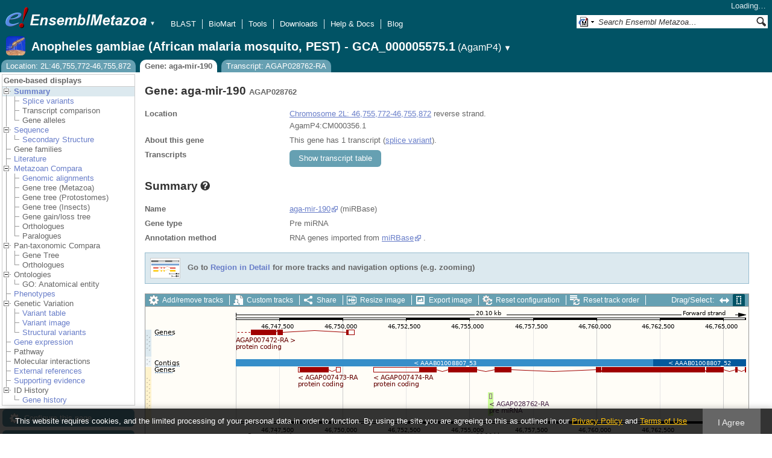

--- FILE ---
content_type: text/html; charset=utf-8
request_url: http://metazoa.ensembl.org/Anopheles_gambiae/Component/Gene/Summary/gene_summary?g=AGAP028762;r=2L:46755772-46755872;t=AGAP028762-RA;db=core;time=1769366625267.267
body_size: 735
content:
<div class="js_panel" id="GeneSummary"><input type="hidden" class="panel_type" value="Content" /><div class="twocol"><div class="row"><div class="lhs">Name</div><div class="rhs"><p><a href="http://microrna.sanger.ac.uk/cgi-bin/sequences/mirna_entry.pl?id=MI0010594" class="constant">aga-mir-190</a> (miRBase)</p></div></div><div class="row"><div class="lhs">Gene type</div><div class="rhs"><p>Pre miRNA</p></div></div><div class="row"><div class="lhs">Annotation method</div><div class="rhs"><p>RNA genes imported from <a href='http://www.mirbase.org/'>miRBase</a> .</p></div></div></div>
<script type="application/ld+json">
{"taxonomicRange":{"codeCategory":{"codeValue":"7165","inCodeSet":{"name":"NCBI taxon","@type":"CategoryCodeSet"},"url":"http://purl.bioontology.org/ontology/NCBITAXON/7165","sameAs":"http://purl.uniprot.org/taxonomy/7165","@type":"CategoryCode"},"@type":"Taxon","name":"Anopheles gambiae","alternateName":"Anopheles gambiae (African malaria mosquito, PEST) - GCA_000005575.1"},"identifier":"AGAP028762","isPartOfBioChemEntity":{"@type":"BioChemEntity","name":"Chromosome 2L"},"@type":"Gene","@context":"http://bioschemas.org","http://purl.org/dc/terms/conformsTo":{"@id":"https://bioschemas.org/profiles/Gene/1.0-RELEASE/","@type":"CreativeWork"},"isPartOf":{"@id":"https://metazoa.ensembl.org/Anopheles_gambiae/Info/Index#gene-set","@type":"Dataset","name":"Ensembl Metazoa Anopheles gambiae (African malaria mosquito, PEST) - GCA_000005575.1 Gene Set"},"name":"aga-mir-190"}
</script></div>

--- FILE ---
content_type: text/html; charset=utf-8
request_url: http://metazoa.ensembl.org/Anopheles_gambiae/Component/Gene/Summary/transcripts?g=AGAP028762;r=2L:46755772-46755872;t=AGAP028762-RA;db=core;time=1769366625287.287
body_size: 3078
content:
<div class="js_panel" id="TranscriptsImage">
      <div class="image_container" style="width:1000px">
        
      <div class="image_toolbar top print_hide"><a href="/Anopheles_gambiae/Config/Gene/TranscriptsImage?db=core;g=AGAP028762;r=2L:46755772-46755872;t=AGAP028762-RA" class="config modal_link force" title="Configure this image" rel="modal_config_transcriptsimage">Add/remove tracks</a><a href="/Anopheles_gambiae/UserData/ManageData?db=core;g=AGAP028762;r=2L:46755772-46755872;t=AGAP028762-RA" class="data modal_link" title="Custom tracks" rel="modal_user_data">Custom tracks</a><a href="/Anopheles_gambiae/Share/Gene/Summary/transcripts?create=1;share_type=image;time=1769366626" class="share popup" title="Share this image" rel="">Share</a><a href="/Anopheles_gambiae/Gene/Summary?db=core;g=AGAP028762;r=2L:46755772-46755872;t=AGAP028762-RA" class="resize popup" title="Resize this image" rel="">Resize image</a><a href="/Anopheles_gambiae/ImageExport/ImageFormats?component=TranscriptsImage;data_action=Summary;data_type=Gene;db=core;g=AGAP028762;r=2L:46755772-46755872;strain=0;t=AGAP028762-RA" class="export modal_link iexport" title="Export this image" rel="">Export image</a><a href="/Anopheles_gambiae/Ajax/config_reset" class="config-reset _reset" title="Reset configuration" rel="">Reset configuration</a><a href="/Anopheles_gambiae/Ajax/order_reset" class="order-reset _reset" title="Reset track order" rel="">Reset track order</a></div>
       <div class="toggle image_resize_menu">
          <div class="header">Resize image to:</div>
          <div><a href="/Anopheles_gambiae/Gene/Summary?db=core;g=AGAP028762;r=2L:46755772-46755872;t=AGAP028762-RA" class="image_resize"><div>Best Fit</div></a></div><div ><a href="/Anopheles_gambiae/Gene/Summary?db=core;g=AGAP028762;r=2L:46755772-46755872;t=AGAP028762-RA" class="image_resize"><div >700 px</div></a></div><div ><a href="/Anopheles_gambiae/Gene/Summary?db=core;g=AGAP028762;r=2L:46755772-46755872;t=AGAP028762-RA" class="image_resize"><div >800 px</div></a></div><div ><a href="/Anopheles_gambiae/Gene/Summary?db=core;g=AGAP028762;r=2L:46755772-46755872;t=AGAP028762-RA" class="image_resize"><div >900 px</div></a></div><div ><a href="/Anopheles_gambiae/Gene/Summary?db=core;g=AGAP028762;r=2L:46755772-46755872;t=AGAP028762-RA" class="image_resize"><div class="current">1000 px</div></a></div><div ><a href="/Anopheles_gambiae/Gene/Summary?db=core;g=AGAP028762;r=2L:46755772-46755872;t=AGAP028762-RA" class="image_resize"><div >1100 px</div></a></div><div ><a href="/Anopheles_gambiae/Gene/Summary?db=core;g=AGAP028762;r=2L:46755772-46755872;t=AGAP028762-RA" class="image_resize"><div >1200 px</div></a></div><div ><a href="/Anopheles_gambiae/Gene/Summary?db=core;g=AGAP028762;r=2L:46755772-46755872;t=AGAP028762-RA" class="image_resize"><div >1300 px</div></a></div>    
       </div>    
    
      <div class="drag_select" style="margin:0px;">
        <img src="/img-tmp/temporary/2026_01_25/NFbGIYWAFZWCSCTGWcAACXTQ.png" alt="" style="width: 1000px; height: 308px;  display: block" class="imagemap" />
        
    <div class="json_ json_imagemap" style="display: none">
      [[&quot;rect&quot;,[150,38,347,47],{&quot;klass&quot;:[&quot;group&quot;],&quot;href&quot;:&quot;/Anopheles_gambiae/ZMenu/Transcript/Summary?calling_sp=Anopheles_gambiae;config=gene_summary;db=core;g=AGAP007472;r=2L:46755772-46755872;real_r=2L:46755772-46755872;t=AGAP007472-RA;track=transcript_core_ensembl&quot;,&quot;title&quot;:&quot;Transcript: AGAP007472-RA; Gene: AGAP007472; Location: 2L:46742197-46750445&quot;}],[&quot;rect&quot;,[150,46,341,60],{&quot;href&quot;:&quot;/Anopheles_gambiae/ZMenu/Transcript/Summary?calling_sp=Anopheles_gambiae;config=gene_summary;db=core;g=AGAP007472;r=2L:46755772-46755872;real_r=2L:46755772-46755872;t=AGAP007472-RA;track=transcript_core_ensembl&quot;,&quot;title&quot;:&quot;Transcript: AGAP007472-RA; Gene: AGAP007472; Location: 2L:46742197-46750445&quot;}],[&quot;rect&quot;,[15,38,46,47],{&quot;alt&quot;:&quot;Anopheles gambiae (African malaria mosquito, PEST) - GCA_000005575.1 (Anopheles gambiae)&quot;,&quot;klass&quot;:[&quot;label&quot;,&quot;FJWZi30F&quot;]}],[&quot;rect&quot;,[150,87,843,99],{&quot;title&quot;:&quot;AAAB01008807_53&quot;,&quot;href&quot;:&quot;/Anopheles_gambiae/ZMenu/Location/Contig?config=gene_summary;db=core;g=AGAP028762;r=2L:46745772-46762245;region=AAAB01008807_53;t=AGAP028762-RA;track=contig&quot;}],[&quot;rect&quot;,[842,87,996,99],{&quot;href&quot;:&quot;/Anopheles_gambiae/ZMenu/Location/Contig?config=gene_summary;db=core;g=AGAP028762;r=2L:46762246-46765872;region=AAAB01008807_52;t=AGAP028762-RA;track=contig&quot;,&quot;title&quot;:&quot;AAAB01008807_52&quot;}],[&quot;rect&quot;,[15,84,58,98],{&quot;alt&quot;:&quot;Anopheles gambiae (African malaria mosquito, PEST) - GCA_000005575.1 (Anopheles gambiae)&quot;,&quot;klass&quot;:[&quot;label&quot;,&quot;BtjPLoBv&quot;]}],[&quot;rect&quot;,[378,100,996,109],{&quot;klass&quot;:[&quot;group&quot;],&quot;href&quot;:&quot;/Anopheles_gambiae/ZMenu/Transcript/Summary?calling_sp=Anopheles_gambiae;config=gene_summary;db=core;g=AGAP007474;r=2L:46755772-46755872;real_r=2L:46755772-46755872;t=AGAP007474-RA;track=transcript_core_ensembl&quot;,&quot;title&quot;:&quot;Transcript: AGAP007474-RA; Gene: AGAP007474; Location: 2L:46751218-46809791&quot;}],[&quot;rect&quot;,[378,108,569,122],{&quot;title&quot;:&quot;Transcript: AGAP007474-RA; Gene: AGAP007474; Location: 2L:46751218-46809791&quot;,&quot;href&quot;:&quot;/Anopheles_gambiae/ZMenu/Transcript/Summary?calling_sp=Anopheles_gambiae;config=gene_summary;db=core;g=AGAP007474;r=2L:46755772-46755872;real_r=2L:46755772-46755872;t=AGAP007474-RA;track=transcript_core_ensembl&quot;}],[&quot;rect&quot;,[253,100,324,109],{&quot;href&quot;:&quot;/Anopheles_gambiae/ZMenu/Transcript/Summary?calling_sp=Anopheles_gambiae;config=gene_summary;db=core;g=AGAP007473;r=2L:46755772-46755872;real_r=2L:46755772-46755872;t=AGAP007473-RA;track=transcript_core_ensembl&quot;,&quot;title&quot;:&quot;Transcript: AGAP007473-RA; Gene: AGAP007473; Location: 2L:46748227-46749901&quot;,&quot;klass&quot;:[&quot;group&quot;]}],[&quot;rect&quot;,[253,108,444,122],{&quot;title&quot;:&quot;Transcript: AGAP007473-RA; Gene: AGAP007473; Location: 2L:46748227-46749901&quot;,&quot;href&quot;:&quot;/Anopheles_gambiae/ZMenu/Transcript/Summary?calling_sp=Anopheles_gambiae;config=gene_summary;db=core;g=AGAP007473;r=2L:46755772-46755872;real_r=2L:46755772-46755872;t=AGAP007473-RA;track=transcript_core_ensembl&quot;}],[&quot;rect&quot;,[570,100,575,153],{&quot;href&quot;:&quot;/Anopheles_gambiae/ZMenu/Transcript/Summary?calling_sp=Anopheles_gambiae;config=gene_summary;db=core;g=AGAP028762;r=2L:46755772-46755872;real_r=2L:46755772-46755872;t=AGAP028762-RA;track=transcript_core_ensembl&quot;,&quot;title&quot;:&quot;Transcript: AGAP028762-RA; Gene: AGAP028762; Location: 2L:46755772-46755872&quot;,&quot;klass&quot;:[&quot;group&quot;]}],[&quot;rect&quot;,[570,152,731,166],{&quot;href&quot;:&quot;/Anopheles_gambiae/ZMenu/Transcript/Summary?calling_sp=Anopheles_gambiae;config=gene_summary;db=core;g=AGAP028762;r=2L:46755772-46755872;real_r=2L:46755772-46755872;t=AGAP028762-RA;track=transcript_core_ensembl&quot;,&quot;title&quot;:&quot;Transcript: AGAP028762-RA; Gene: AGAP028762; Location: 2L:46755772-46755872&quot;}],[&quot;rect&quot;,[15,100,46,109],{&quot;klass&quot;:[&quot;label&quot;,&quot;IpWNrWnb&quot;],&quot;alt&quot;:&quot;Anopheles gambiae (African malaria mosquito, PEST) - GCA_000005575.1 (Anopheles gambiae)&quot;}],[&quot;rect&quot;,[15,241,82,255],{&quot;alt&quot;:&quot;Anopheles gambiae (African malaria mosquito, PEST) - GCA_000005575.1 (Anopheles gambiae)&quot;,&quot;klass&quot;:[&quot;label&quot;,&quot;6lGjkII2&quot;]}],[&quot;rect&quot;,[150,5,996,222],{&quot;alt&quot;:&quot;Click and drag to select a region&quot;,&quot;klass&quot;:[&quot;drag&quot;],&quot;href&quot;:&quot;#drag|1|1|Anopheles_gambiae|2L|46745772|46765872|1&quot;}]]
    </div>
  <input type="hidden" class="panel_type" value="ImageMap" />
        <div class="boundaries_wrapper" style="top:38px"><ul class="Anopheles_gambiae boundaries"><li class="transcript_core_ensembl f  " style="height:46px;background:url(/img-tmp/temporary/2026_01_25/NFbGIYWAFZWCSCTGWcAACXTQ.png) 0 -38px">
        <div class="handle" style="height:45px" title="Forward strand"><p></p></div>
      </li><li class="contig   " style="height:16px;background:url(/img-tmp/temporary/2026_01_25/NFbGIYWAFZWCSCTGWcAACXTQ.png) 0 -84px">
        <div class="handle" style="height:15px"><p></p></div>
      </li><li class="transcript_core_ensembl r  " style="height:90px;background:url(/img-tmp/temporary/2026_01_25/NFbGIYWAFZWCSCTGWcAACXTQ.png) 0 -100px">
        <div class="handle" style="height:89px" title="Reverse strand"><p></p></div>
      </li></ul></div>
        
      <div class="hover_label floating_popup FJWZi30F transcript_core_ensembl f ">
        <p class="header _hl_pin"><span class="hl-pin"></span><span class="_track_menu_header">Genes</span><span class="_hl_extend hl-extend"></span></p>
        <div class="hl-buttons"><div class="_hl_icon hl-icon hl-icon-info active"></div><div class="_hl_icon hl-icon hl-icon-setting"></div><div class="_hl_icon hl-icon hl-icon-link"></div><div class="_hl_icon hl-icon"><a href="/Anopheles_gambiae/Config/Gene/TranscriptsImage?db=core;g=AGAP028762;r=2L:46755772-46755872;submit=1;t=AGAP028762-RA;updated=0;transcript_core_ensembl=favourite_" class="config favourite " rel="transcriptsimage"></a></div><div class="_hl_icon hl-icon"><a href="/Anopheles_gambiae/Config/Gene/TranscriptsImage?db=core;g=AGAP028762;r=2L:46755772-46755872;submit=1;t=AGAP028762-RA;transcript_core_ensembl=off" class="config closetrack" rel="transcriptsimage"></a></div><div class="_hl_icon hl-icon"><a class="config hl-icon-highlight " href="/Anopheles_gambiae/Config/Gene/TranscriptsImage?db=core;g=AGAP028762;r=2L:46755772-46755872;submit=1;t=AGAP028762-RA;updated=0;transcript_core_ensembl=highlight_" rel="transcriptsimage" data-highlight-track="transcript_core_ensembl.f"></a></div></div>
        <div class="hl-content"><div class="_hl_tab hl-tab active"><p>This track comprises multiple analyses</p><p>RNA genes imported from <a href='http://www.mirbase.org/'>miRBase</a> .</p><p>Genes were annotated by merging Ensembl and TIGR prediction sets <a href="https://www.vectorbase.org/documents/anopheles-gambiae-pest-gene-set-annotation">(see details)</a>.</p><p>RNA genes produced by filtering alignments of <a href='http://rfam.xfam.org'>Rfam</a> (release 12.1) covariance models.</p><p>RNA genes produced by filtering predictions from <a href='http://lowelab.ucsc.edu/tRNAscan-SE/'>tRNAscan-SE</a> v1.23.</p><p>Updates to the gene models from the <a href="http://www.vectorbase.org">VectorBase</a> community.</p><p>Genes imported from the community GFF3. See the species 'About' page for more information.</p></div><div class="_hl_tab hl-tab config"><p>Change track style:</p><ul><li class="off"><a href="/Anopheles_gambiae/Config/Gene/TranscriptsImage?db=core;g=AGAP028762;r=2L:46755772-46755872;submit=1;t=AGAP028762-RA;transcript_core_ensembl=off" class="config" rel="transcriptsimage"><img src="/i/render/off.gif" alt="Off" title="Off" /> Off</a></li><li class="gene_nolabel"><a href="/Anopheles_gambiae/Config/Gene/TranscriptsImage?db=core;g=AGAP028762;r=2L:46755772-46755872;submit=1;t=AGAP028762-RA;transcript_core_ensembl=gene_nolabel" class="config" rel="transcriptsimage"><img src="/i/render/gene_nolabel.gif" alt="No exon structure without labels" title="No exon structure without labels" /> No exon structure without labels</a></li><li class="gene_label"><a href="/Anopheles_gambiae/Config/Gene/TranscriptsImage?db=core;g=AGAP028762;r=2L:46755772-46755872;submit=1;t=AGAP028762-RA;transcript_core_ensembl=gene_label" class="config" rel="transcriptsimage"><img src="/i/render/gene_label.gif" alt="No exon structure with labels" title="No exon structure with labels" /> No exon structure with labels</a></li><li class="transcript_nolabel"><a href="/Anopheles_gambiae/Config/Gene/TranscriptsImage?db=core;g=AGAP028762;r=2L:46755772-46755872;submit=1;t=AGAP028762-RA;transcript_core_ensembl=transcript_nolabel" class="config" rel="transcriptsimage"><img src="/i/render/transcript_nolabel.gif" alt="Expanded without labels" title="Expanded without labels" /> Expanded without labels</a></li><li class="current transcript_label"><a href="/Anopheles_gambiae/Config/Gene/TranscriptsImage?db=core;g=AGAP028762;r=2L:46755772-46755872;submit=1;t=AGAP028762-RA;transcript_core_ensembl=transcript_label" class="config" rel="transcriptsimage"><img src="/i/render/transcript_label.gif" alt="Expanded with labels" title="Expanded with labels" /><img src="/i/tick.png" class="tick" alt="Selected" title="Selected" /> Expanded with labels</a></li><li class="collapsed_nolabel"><a href="/Anopheles_gambiae/Config/Gene/TranscriptsImage?db=core;g=AGAP028762;r=2L:46755772-46755872;submit=1;t=AGAP028762-RA;transcript_core_ensembl=collapsed_nolabel" class="config" rel="transcriptsimage"><img src="/i/render/collapsed_nolabel.gif" alt="Collapsed without labels" title="Collapsed without labels" /> Collapsed without labels</a></li><li class="collapsed_label"><a href="/Anopheles_gambiae/Config/Gene/TranscriptsImage?db=core;g=AGAP028762;r=2L:46755772-46755872;submit=1;t=AGAP028762-RA;transcript_core_ensembl=collapsed_label" class="config" rel="transcriptsimage"><img src="/i/render/collapsed_label.gif" alt="Collapsed with labels" title="Collapsed with labels" /> Collapsed with labels</a></li><li class="transcript_label_coding"><a href="/Anopheles_gambiae/Config/Gene/TranscriptsImage?db=core;g=AGAP028762;r=2L:46755772-46755872;submit=1;t=AGAP028762-RA;transcript_core_ensembl=transcript_label_coding" class="config" rel="transcriptsimage"><img src="/i/render/transcript_label_coding.gif" alt="Coding transcripts only (in coding genes)" title="Coding transcripts only (in coding genes)" /> Coding transcripts only (in coding genes)</a></li></ul></div><div class="_hl_tab hl-tab"><p>URL to turn this track on</p><p><input class="_copy_url" type="text" value="//metazoa.ensembl.org/Anopheles_gambiae/Gene/Summary?db=core;g=AGAP028762;r=2L:46755772-46755872;t=AGAP028762-RA;gene_summary=transcript_core_ensembl=transcript_label" /></p><p>Copy the above url to force this track to be turned on</p></div><div class="_hl_tab hl-tab"><p>Click on the star to add/remove this track from your favourites</p></div><div class="_hl_tab hl-tab"><p>Click on the cross to turn the track off</p></div><div class="_hl_tab hl-tab"><p>Click to highlight/unhighlight this track</p></div></div>
        <div class="spinner"></div>
        <span class="close"></span>
      </div>
      <div class="hover_label floating_popup IpWNrWnb transcript_core_ensembl r ">
        <p class="header _hl_pin"><span class="hl-pin"></span><span class="_track_menu_header">Genes</span><span class="_hl_extend hl-extend"></span></p>
        <div class="hl-buttons"><div class="_hl_icon hl-icon hl-icon-info active"></div><div class="_hl_icon hl-icon hl-icon-setting"></div><div class="_hl_icon hl-icon hl-icon-link"></div><div class="_hl_icon hl-icon"><a href="/Anopheles_gambiae/Config/Gene/TranscriptsImage?db=core;g=AGAP028762;r=2L:46755772-46755872;submit=1;t=AGAP028762-RA;updated=0;transcript_core_ensembl=favourite_" class="config favourite " rel="transcriptsimage"></a></div><div class="_hl_icon hl-icon"><a href="/Anopheles_gambiae/Config/Gene/TranscriptsImage?db=core;g=AGAP028762;r=2L:46755772-46755872;submit=1;t=AGAP028762-RA;transcript_core_ensembl=off" class="config closetrack" rel="transcriptsimage"></a></div><div class="_hl_icon hl-icon"><a class="config hl-icon-highlight " href="/Anopheles_gambiae/Config/Gene/TranscriptsImage?db=core;g=AGAP028762;r=2L:46755772-46755872;submit=1;t=AGAP028762-RA;updated=0;transcript_core_ensembl=highlight_" rel="transcriptsimage" data-highlight-track="transcript_core_ensembl.r"></a></div></div>
        <div class="hl-content"><div class="_hl_tab hl-tab active"><p>This track comprises multiple analyses</p><p>RNA genes imported from <a href='http://www.mirbase.org/'>miRBase</a> .</p><p>Genes were annotated by merging Ensembl and TIGR prediction sets <a href="https://www.vectorbase.org/documents/anopheles-gambiae-pest-gene-set-annotation">(see details)</a>.</p><p>RNA genes produced by filtering alignments of <a href='http://rfam.xfam.org'>Rfam</a> (release 12.1) covariance models.</p><p>RNA genes produced by filtering predictions from <a href='http://lowelab.ucsc.edu/tRNAscan-SE/'>tRNAscan-SE</a> v1.23.</p><p>Updates to the gene models from the <a href="http://www.vectorbase.org">VectorBase</a> community.</p><p>Genes imported from the community GFF3. See the species 'About' page for more information.</p></div><div class="_hl_tab hl-tab config"><p>Change track style:</p><ul><li class="off"><a href="/Anopheles_gambiae/Config/Gene/TranscriptsImage?db=core;g=AGAP028762;r=2L:46755772-46755872;submit=1;t=AGAP028762-RA;transcript_core_ensembl=off" class="config" rel="transcriptsimage"><img src="/i/render/off.gif" alt="Off" title="Off" /> Off</a></li><li class="gene_nolabel"><a href="/Anopheles_gambiae/Config/Gene/TranscriptsImage?db=core;g=AGAP028762;r=2L:46755772-46755872;submit=1;t=AGAP028762-RA;transcript_core_ensembl=gene_nolabel" class="config" rel="transcriptsimage"><img src="/i/render/gene_nolabel.gif" alt="No exon structure without labels" title="No exon structure without labels" /> No exon structure without labels</a></li><li class="gene_label"><a href="/Anopheles_gambiae/Config/Gene/TranscriptsImage?db=core;g=AGAP028762;r=2L:46755772-46755872;submit=1;t=AGAP028762-RA;transcript_core_ensembl=gene_label" class="config" rel="transcriptsimage"><img src="/i/render/gene_label.gif" alt="No exon structure with labels" title="No exon structure with labels" /> No exon structure with labels</a></li><li class="transcript_nolabel"><a href="/Anopheles_gambiae/Config/Gene/TranscriptsImage?db=core;g=AGAP028762;r=2L:46755772-46755872;submit=1;t=AGAP028762-RA;transcript_core_ensembl=transcript_nolabel" class="config" rel="transcriptsimage"><img src="/i/render/transcript_nolabel.gif" alt="Expanded without labels" title="Expanded without labels" /> Expanded without labels</a></li><li class="current transcript_label"><a href="/Anopheles_gambiae/Config/Gene/TranscriptsImage?db=core;g=AGAP028762;r=2L:46755772-46755872;submit=1;t=AGAP028762-RA;transcript_core_ensembl=transcript_label" class="config" rel="transcriptsimage"><img src="/i/render/transcript_label.gif" alt="Expanded with labels" title="Expanded with labels" /><img src="/i/tick.png" class="tick" alt="Selected" title="Selected" /> Expanded with labels</a></li><li class="collapsed_nolabel"><a href="/Anopheles_gambiae/Config/Gene/TranscriptsImage?db=core;g=AGAP028762;r=2L:46755772-46755872;submit=1;t=AGAP028762-RA;transcript_core_ensembl=collapsed_nolabel" class="config" rel="transcriptsimage"><img src="/i/render/collapsed_nolabel.gif" alt="Collapsed without labels" title="Collapsed without labels" /> Collapsed without labels</a></li><li class="collapsed_label"><a href="/Anopheles_gambiae/Config/Gene/TranscriptsImage?db=core;g=AGAP028762;r=2L:46755772-46755872;submit=1;t=AGAP028762-RA;transcript_core_ensembl=collapsed_label" class="config" rel="transcriptsimage"><img src="/i/render/collapsed_label.gif" alt="Collapsed with labels" title="Collapsed with labels" /> Collapsed with labels</a></li><li class="transcript_label_coding"><a href="/Anopheles_gambiae/Config/Gene/TranscriptsImage?db=core;g=AGAP028762;r=2L:46755772-46755872;submit=1;t=AGAP028762-RA;transcript_core_ensembl=transcript_label_coding" class="config" rel="transcriptsimage"><img src="/i/render/transcript_label_coding.gif" alt="Coding transcripts only (in coding genes)" title="Coding transcripts only (in coding genes)" /> Coding transcripts only (in coding genes)</a></li></ul></div><div class="_hl_tab hl-tab"><p>URL to turn this track on</p><p><input class="_copy_url" type="text" value="//metazoa.ensembl.org/Anopheles_gambiae/Gene/Summary?db=core;g=AGAP028762;r=2L:46755772-46755872;t=AGAP028762-RA;gene_summary=transcript_core_ensembl=transcript_label" /></p><p>Copy the above url to force this track to be turned on</p></div><div class="_hl_tab hl-tab"><p>Click on the star to add/remove this track from your favourites</p></div><div class="_hl_tab hl-tab"><p>Click on the cross to turn the track off</p></div><div class="_hl_tab hl-tab"><p>Click to highlight/unhighlight this track</p></div></div>
        <div class="spinner"></div>
        <span class="close"></span>
      </div>
      <div class="hover_label floating_popup BtjPLoBv contig  ">
        <p class="header _hl_pin"><span class="hl-pin"></span><span class="_track_menu_header">Contigs</span><span class="_hl_extend hl-extend"></span></p>
        <div class="hl-buttons"><div class="_hl_icon hl-icon hl-icon-link"></div><div class="_hl_icon hl-icon"><a href="/Anopheles_gambiae/Config/Gene/TranscriptsImage?db=core;g=AGAP028762;r=2L:46755772-46755872;submit=1;t=AGAP028762-RA;updated=0;contig=favourite_" class="config favourite " rel="transcriptsimage"></a></div><div class="_hl_icon hl-icon"><a href="/Anopheles_gambiae/Config/Gene/TranscriptsImage?db=core;g=AGAP028762;r=2L:46755772-46755872;submit=1;t=AGAP028762-RA;contig=off" class="config closetrack" rel="transcriptsimage"></a></div><div class="_hl_icon hl-icon"><a class="config hl-icon-highlight " href="/Anopheles_gambiae/Config/Gene/TranscriptsImage?db=core;g=AGAP028762;r=2L:46755772-46755872;submit=1;t=AGAP028762-RA;updated=0;contig=highlight_" rel="transcriptsimage" data-highlight-track="contig"></a></div></div>
        <div class="hl-content"><div class="_hl_tab hl-tab"><p>URL to turn this track on</p><p><input class="_copy_url" type="text" value="//metazoa.ensembl.org/Anopheles_gambiae/Gene/Summary?db=core;g=AGAP028762;r=2L:46755772-46755872;t=AGAP028762-RA;gene_summary=contig=normal" /></p><p>Copy the above url to force this track to be turned on</p></div><div class="_hl_tab hl-tab"><p>Click on the star to add/remove this track from your favourites</p></div><div class="_hl_tab hl-tab"><p>Click on the cross to turn the track off</p></div><div class="_hl_tab hl-tab"><p>Click to highlight/unhighlight this track</p></div></div>
        <div class="spinner"></div>
        <span class="close"></span>
      </div>
      </div>
      
        
      </div>
        
    <input type="hidden" class="view_config" value="Gene::TranscriptsImage" /><input type="hidden" class="image_config" value="gene_summary" /><span class="hidden drop_upload"></span><div style="width:1000px" class="info"><h3>Configuring the display</h3><div class="message-pad"><p>Tip: use the "<strong>Configure this page</strong>" link on the left to show additional data in this region.</p></div></div></div>